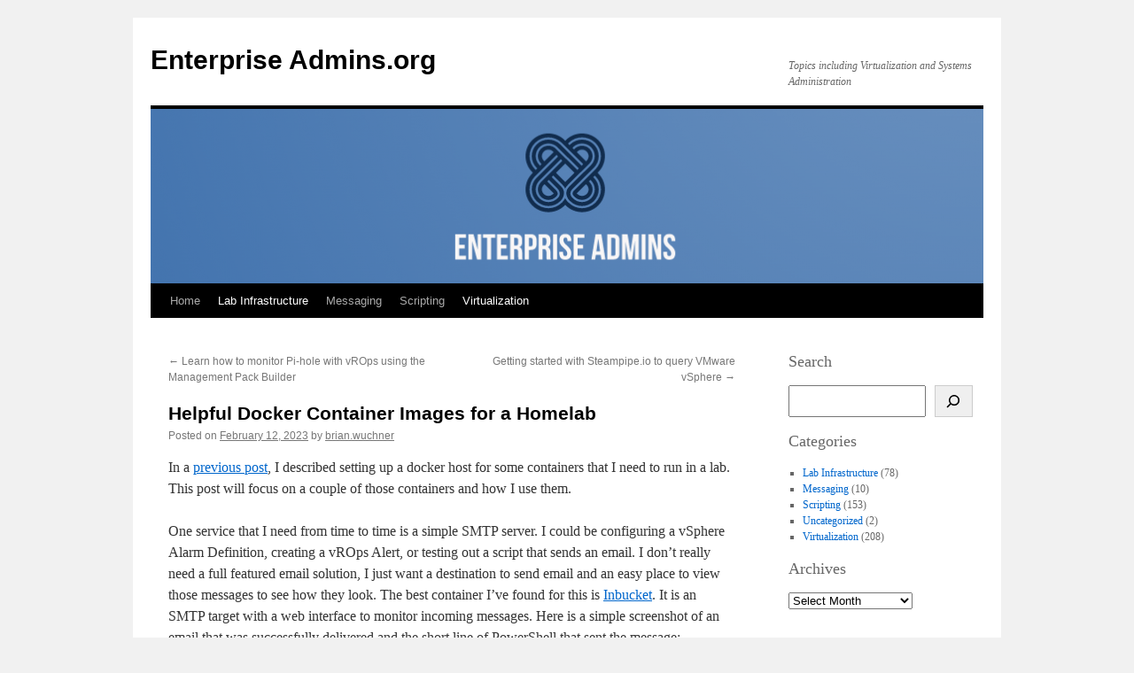

--- FILE ---
content_type: text/html; charset=UTF-8
request_url: https://enterpriseadmins.org/blog/virtualization/helpful-docker-container-images-for-a-homelab/
body_size: 17945
content:
<!DOCTYPE html>
<html lang="en-US">
<head>
<meta charset="UTF-8" />
<title>
Helpful Docker Container Images for a Homelab | Enterprise Admins.org	</title>
<link rel="profile" href="https://gmpg.org/xfn/11" />
<link rel="stylesheet" type="text/css" media="all" href="https://enterpriseadmins.org/blog/wp-content/themes/twentyten/style.css?ver=20251202" />
<link rel="pingback" href="https://enterpriseadmins.org/blog/xmlrpc.php">
<meta name='robots' content='max-image-preview:large' />
<link rel="alternate" type="application/rss+xml" title="Enterprise Admins.org &raquo; Feed" href="https://enterpriseadmins.org/blog/feed/" />
<link rel="alternate" type="application/rss+xml" title="Enterprise Admins.org &raquo; Comments Feed" href="https://enterpriseadmins.org/blog/comments/feed/" />
<link rel="alternate" type="application/rss+xml" title="Enterprise Admins.org &raquo; Helpful Docker Container Images for a Homelab Comments Feed" href="https://enterpriseadmins.org/blog/virtualization/helpful-docker-container-images-for-a-homelab/feed/" />
<link rel="alternate" title="oEmbed (JSON)" type="application/json+oembed" href="https://enterpriseadmins.org/blog/wp-json/oembed/1.0/embed?url=https%3A%2F%2Fenterpriseadmins.org%2Fblog%2Fvirtualization%2Fhelpful-docker-container-images-for-a-homelab%2F" />
<link rel="alternate" title="oEmbed (XML)" type="text/xml+oembed" href="https://enterpriseadmins.org/blog/wp-json/oembed/1.0/embed?url=https%3A%2F%2Fenterpriseadmins.org%2Fblog%2Fvirtualization%2Fhelpful-docker-container-images-for-a-homelab%2F&#038;format=xml" />
		<!-- This site uses the Google Analytics by MonsterInsights plugin v9.11.1 - Using Analytics tracking - https://www.monsterinsights.com/ -->
							<script src="//www.googletagmanager.com/gtag/js?id=G-M9BK7PM0YB"  data-cfasync="false" data-wpfc-render="false" type="text/javascript" async></script>
			<script data-cfasync="false" data-wpfc-render="false" type="text/javascript">
				var mi_version = '9.11.1';
				var mi_track_user = true;
				var mi_no_track_reason = '';
								var MonsterInsightsDefaultLocations = {"page_location":"https:\/\/enterpriseadmins.org\/blog\/virtualization\/helpful-docker-container-images-for-a-homelab\/"};
								if ( typeof MonsterInsightsPrivacyGuardFilter === 'function' ) {
					var MonsterInsightsLocations = (typeof MonsterInsightsExcludeQuery === 'object') ? MonsterInsightsPrivacyGuardFilter( MonsterInsightsExcludeQuery ) : MonsterInsightsPrivacyGuardFilter( MonsterInsightsDefaultLocations );
				} else {
					var MonsterInsightsLocations = (typeof MonsterInsightsExcludeQuery === 'object') ? MonsterInsightsExcludeQuery : MonsterInsightsDefaultLocations;
				}

								var disableStrs = [
										'ga-disable-G-M9BK7PM0YB',
									];

				/* Function to detect opted out users */
				function __gtagTrackerIsOptedOut() {
					for (var index = 0; index < disableStrs.length; index++) {
						if (document.cookie.indexOf(disableStrs[index] + '=true') > -1) {
							return true;
						}
					}

					return false;
				}

				/* Disable tracking if the opt-out cookie exists. */
				if (__gtagTrackerIsOptedOut()) {
					for (var index = 0; index < disableStrs.length; index++) {
						window[disableStrs[index]] = true;
					}
				}

				/* Opt-out function */
				function __gtagTrackerOptout() {
					for (var index = 0; index < disableStrs.length; index++) {
						document.cookie = disableStrs[index] + '=true; expires=Thu, 31 Dec 2099 23:59:59 UTC; path=/';
						window[disableStrs[index]] = true;
					}
				}

				if ('undefined' === typeof gaOptout) {
					function gaOptout() {
						__gtagTrackerOptout();
					}
				}
								window.dataLayer = window.dataLayer || [];

				window.MonsterInsightsDualTracker = {
					helpers: {},
					trackers: {},
				};
				if (mi_track_user) {
					function __gtagDataLayer() {
						dataLayer.push(arguments);
					}

					function __gtagTracker(type, name, parameters) {
						if (!parameters) {
							parameters = {};
						}

						if (parameters.send_to) {
							__gtagDataLayer.apply(null, arguments);
							return;
						}

						if (type === 'event') {
														parameters.send_to = monsterinsights_frontend.v4_id;
							var hookName = name;
							if (typeof parameters['event_category'] !== 'undefined') {
								hookName = parameters['event_category'] + ':' + name;
							}

							if (typeof MonsterInsightsDualTracker.trackers[hookName] !== 'undefined') {
								MonsterInsightsDualTracker.trackers[hookName](parameters);
							} else {
								__gtagDataLayer('event', name, parameters);
							}
							
						} else {
							__gtagDataLayer.apply(null, arguments);
						}
					}

					__gtagTracker('js', new Date());
					__gtagTracker('set', {
						'developer_id.dZGIzZG': true,
											});
					if ( MonsterInsightsLocations.page_location ) {
						__gtagTracker('set', MonsterInsightsLocations);
					}
										__gtagTracker('config', 'G-M9BK7PM0YB', {"forceSSL":"true"} );
										window.gtag = __gtagTracker;										(function () {
						/* https://developers.google.com/analytics/devguides/collection/analyticsjs/ */
						/* ga and __gaTracker compatibility shim. */
						var noopfn = function () {
							return null;
						};
						var newtracker = function () {
							return new Tracker();
						};
						var Tracker = function () {
							return null;
						};
						var p = Tracker.prototype;
						p.get = noopfn;
						p.set = noopfn;
						p.send = function () {
							var args = Array.prototype.slice.call(arguments);
							args.unshift('send');
							__gaTracker.apply(null, args);
						};
						var __gaTracker = function () {
							var len = arguments.length;
							if (len === 0) {
								return;
							}
							var f = arguments[len - 1];
							if (typeof f !== 'object' || f === null || typeof f.hitCallback !== 'function') {
								if ('send' === arguments[0]) {
									var hitConverted, hitObject = false, action;
									if ('event' === arguments[1]) {
										if ('undefined' !== typeof arguments[3]) {
											hitObject = {
												'eventAction': arguments[3],
												'eventCategory': arguments[2],
												'eventLabel': arguments[4],
												'value': arguments[5] ? arguments[5] : 1,
											}
										}
									}
									if ('pageview' === arguments[1]) {
										if ('undefined' !== typeof arguments[2]) {
											hitObject = {
												'eventAction': 'page_view',
												'page_path': arguments[2],
											}
										}
									}
									if (typeof arguments[2] === 'object') {
										hitObject = arguments[2];
									}
									if (typeof arguments[5] === 'object') {
										Object.assign(hitObject, arguments[5]);
									}
									if ('undefined' !== typeof arguments[1].hitType) {
										hitObject = arguments[1];
										if ('pageview' === hitObject.hitType) {
											hitObject.eventAction = 'page_view';
										}
									}
									if (hitObject) {
										action = 'timing' === arguments[1].hitType ? 'timing_complete' : hitObject.eventAction;
										hitConverted = mapArgs(hitObject);
										__gtagTracker('event', action, hitConverted);
									}
								}
								return;
							}

							function mapArgs(args) {
								var arg, hit = {};
								var gaMap = {
									'eventCategory': 'event_category',
									'eventAction': 'event_action',
									'eventLabel': 'event_label',
									'eventValue': 'event_value',
									'nonInteraction': 'non_interaction',
									'timingCategory': 'event_category',
									'timingVar': 'name',
									'timingValue': 'value',
									'timingLabel': 'event_label',
									'page': 'page_path',
									'location': 'page_location',
									'title': 'page_title',
									'referrer' : 'page_referrer',
								};
								for (arg in args) {
																		if (!(!args.hasOwnProperty(arg) || !gaMap.hasOwnProperty(arg))) {
										hit[gaMap[arg]] = args[arg];
									} else {
										hit[arg] = args[arg];
									}
								}
								return hit;
							}

							try {
								f.hitCallback();
							} catch (ex) {
							}
						};
						__gaTracker.create = newtracker;
						__gaTracker.getByName = newtracker;
						__gaTracker.getAll = function () {
							return [];
						};
						__gaTracker.remove = noopfn;
						__gaTracker.loaded = true;
						window['__gaTracker'] = __gaTracker;
					})();
									} else {
										console.log("");
					(function () {
						function __gtagTracker() {
							return null;
						}

						window['__gtagTracker'] = __gtagTracker;
						window['gtag'] = __gtagTracker;
					})();
									}
			</script>
							<!-- / Google Analytics by MonsterInsights -->
		<style id='wp-img-auto-sizes-contain-inline-css' type='text/css'>
img:is([sizes=auto i],[sizes^="auto," i]){contain-intrinsic-size:3000px 1500px}
/*# sourceURL=wp-img-auto-sizes-contain-inline-css */
</style>
<style id='wp-emoji-styles-inline-css' type='text/css'>

	img.wp-smiley, img.emoji {
		display: inline !important;
		border: none !important;
		box-shadow: none !important;
		height: 1em !important;
		width: 1em !important;
		margin: 0 0.07em !important;
		vertical-align: -0.1em !important;
		background: none !important;
		padding: 0 !important;
	}
/*# sourceURL=wp-emoji-styles-inline-css */
</style>
<style id='wp-block-library-inline-css' type='text/css'>
:root{--wp-block-synced-color:#7a00df;--wp-block-synced-color--rgb:122,0,223;--wp-bound-block-color:var(--wp-block-synced-color);--wp-editor-canvas-background:#ddd;--wp-admin-theme-color:#007cba;--wp-admin-theme-color--rgb:0,124,186;--wp-admin-theme-color-darker-10:#006ba1;--wp-admin-theme-color-darker-10--rgb:0,107,160.5;--wp-admin-theme-color-darker-20:#005a87;--wp-admin-theme-color-darker-20--rgb:0,90,135;--wp-admin-border-width-focus:2px}@media (min-resolution:192dpi){:root{--wp-admin-border-width-focus:1.5px}}.wp-element-button{cursor:pointer}:root .has-very-light-gray-background-color{background-color:#eee}:root .has-very-dark-gray-background-color{background-color:#313131}:root .has-very-light-gray-color{color:#eee}:root .has-very-dark-gray-color{color:#313131}:root .has-vivid-green-cyan-to-vivid-cyan-blue-gradient-background{background:linear-gradient(135deg,#00d084,#0693e3)}:root .has-purple-crush-gradient-background{background:linear-gradient(135deg,#34e2e4,#4721fb 50%,#ab1dfe)}:root .has-hazy-dawn-gradient-background{background:linear-gradient(135deg,#faaca8,#dad0ec)}:root .has-subdued-olive-gradient-background{background:linear-gradient(135deg,#fafae1,#67a671)}:root .has-atomic-cream-gradient-background{background:linear-gradient(135deg,#fdd79a,#004a59)}:root .has-nightshade-gradient-background{background:linear-gradient(135deg,#330968,#31cdcf)}:root .has-midnight-gradient-background{background:linear-gradient(135deg,#020381,#2874fc)}:root{--wp--preset--font-size--normal:16px;--wp--preset--font-size--huge:42px}.has-regular-font-size{font-size:1em}.has-larger-font-size{font-size:2.625em}.has-normal-font-size{font-size:var(--wp--preset--font-size--normal)}.has-huge-font-size{font-size:var(--wp--preset--font-size--huge)}.has-text-align-center{text-align:center}.has-text-align-left{text-align:left}.has-text-align-right{text-align:right}.has-fit-text{white-space:nowrap!important}#end-resizable-editor-section{display:none}.aligncenter{clear:both}.items-justified-left{justify-content:flex-start}.items-justified-center{justify-content:center}.items-justified-right{justify-content:flex-end}.items-justified-space-between{justify-content:space-between}.screen-reader-text{border:0;clip-path:inset(50%);height:1px;margin:-1px;overflow:hidden;padding:0;position:absolute;width:1px;word-wrap:normal!important}.screen-reader-text:focus{background-color:#ddd;clip-path:none;color:#444;display:block;font-size:1em;height:auto;left:5px;line-height:normal;padding:15px 23px 14px;text-decoration:none;top:5px;width:auto;z-index:100000}html :where(.has-border-color){border-style:solid}html :where([style*=border-top-color]){border-top-style:solid}html :where([style*=border-right-color]){border-right-style:solid}html :where([style*=border-bottom-color]){border-bottom-style:solid}html :where([style*=border-left-color]){border-left-style:solid}html :where([style*=border-width]){border-style:solid}html :where([style*=border-top-width]){border-top-style:solid}html :where([style*=border-right-width]){border-right-style:solid}html :where([style*=border-bottom-width]){border-bottom-style:solid}html :where([style*=border-left-width]){border-left-style:solid}html :where(img[class*=wp-image-]){height:auto;max-width:100%}:where(figure){margin:0 0 1em}html :where(.is-position-sticky){--wp-admin--admin-bar--position-offset:var(--wp-admin--admin-bar--height,0px)}@media screen and (max-width:600px){html :where(.is-position-sticky){--wp-admin--admin-bar--position-offset:0px}}

/*# sourceURL=wp-block-library-inline-css */
</style><style id='wp-block-archives-inline-css' type='text/css'>
.wp-block-archives{box-sizing:border-box}.wp-block-archives-dropdown label{display:block}
/*# sourceURL=https://enterpriseadmins.org/blog/wp-includes/blocks/archives/style.min.css */
</style>
<style id='wp-block-categories-inline-css' type='text/css'>
.wp-block-categories{box-sizing:border-box}.wp-block-categories.alignleft{margin-right:2em}.wp-block-categories.alignright{margin-left:2em}.wp-block-categories.wp-block-categories-dropdown.aligncenter{text-align:center}.wp-block-categories .wp-block-categories__label{display:block;width:100%}
/*# sourceURL=https://enterpriseadmins.org/blog/wp-includes/blocks/categories/style.min.css */
</style>
<style id='wp-block-heading-inline-css' type='text/css'>
h1:where(.wp-block-heading).has-background,h2:where(.wp-block-heading).has-background,h3:where(.wp-block-heading).has-background,h4:where(.wp-block-heading).has-background,h5:where(.wp-block-heading).has-background,h6:where(.wp-block-heading).has-background{padding:1.25em 2.375em}h1.has-text-align-left[style*=writing-mode]:where([style*=vertical-lr]),h1.has-text-align-right[style*=writing-mode]:where([style*=vertical-rl]),h2.has-text-align-left[style*=writing-mode]:where([style*=vertical-lr]),h2.has-text-align-right[style*=writing-mode]:where([style*=vertical-rl]),h3.has-text-align-left[style*=writing-mode]:where([style*=vertical-lr]),h3.has-text-align-right[style*=writing-mode]:where([style*=vertical-rl]),h4.has-text-align-left[style*=writing-mode]:where([style*=vertical-lr]),h4.has-text-align-right[style*=writing-mode]:where([style*=vertical-rl]),h5.has-text-align-left[style*=writing-mode]:where([style*=vertical-lr]),h5.has-text-align-right[style*=writing-mode]:where([style*=vertical-rl]),h6.has-text-align-left[style*=writing-mode]:where([style*=vertical-lr]),h6.has-text-align-right[style*=writing-mode]:where([style*=vertical-rl]){rotate:180deg}
/*# sourceURL=https://enterpriseadmins.org/blog/wp-includes/blocks/heading/style.min.css */
</style>
<style id='wp-block-image-inline-css' type='text/css'>
.wp-block-image>a,.wp-block-image>figure>a{display:inline-block}.wp-block-image img{box-sizing:border-box;height:auto;max-width:100%;vertical-align:bottom}@media not (prefers-reduced-motion){.wp-block-image img.hide{visibility:hidden}.wp-block-image img.show{animation:show-content-image .4s}}.wp-block-image[style*=border-radius] img,.wp-block-image[style*=border-radius]>a{border-radius:inherit}.wp-block-image.has-custom-border img{box-sizing:border-box}.wp-block-image.aligncenter{text-align:center}.wp-block-image.alignfull>a,.wp-block-image.alignwide>a{width:100%}.wp-block-image.alignfull img,.wp-block-image.alignwide img{height:auto;width:100%}.wp-block-image .aligncenter,.wp-block-image .alignleft,.wp-block-image .alignright,.wp-block-image.aligncenter,.wp-block-image.alignleft,.wp-block-image.alignright{display:table}.wp-block-image .aligncenter>figcaption,.wp-block-image .alignleft>figcaption,.wp-block-image .alignright>figcaption,.wp-block-image.aligncenter>figcaption,.wp-block-image.alignleft>figcaption,.wp-block-image.alignright>figcaption{caption-side:bottom;display:table-caption}.wp-block-image .alignleft{float:left;margin:.5em 1em .5em 0}.wp-block-image .alignright{float:right;margin:.5em 0 .5em 1em}.wp-block-image .aligncenter{margin-left:auto;margin-right:auto}.wp-block-image :where(figcaption){margin-bottom:1em;margin-top:.5em}.wp-block-image.is-style-circle-mask img{border-radius:9999px}@supports ((-webkit-mask-image:none) or (mask-image:none)) or (-webkit-mask-image:none){.wp-block-image.is-style-circle-mask img{border-radius:0;-webkit-mask-image:url('data:image/svg+xml;utf8,<svg viewBox="0 0 100 100" xmlns="http://www.w3.org/2000/svg"><circle cx="50" cy="50" r="50"/></svg>');mask-image:url('data:image/svg+xml;utf8,<svg viewBox="0 0 100 100" xmlns="http://www.w3.org/2000/svg"><circle cx="50" cy="50" r="50"/></svg>');mask-mode:alpha;-webkit-mask-position:center;mask-position:center;-webkit-mask-repeat:no-repeat;mask-repeat:no-repeat;-webkit-mask-size:contain;mask-size:contain}}:root :where(.wp-block-image.is-style-rounded img,.wp-block-image .is-style-rounded img){border-radius:9999px}.wp-block-image figure{margin:0}.wp-lightbox-container{display:flex;flex-direction:column;position:relative}.wp-lightbox-container img{cursor:zoom-in}.wp-lightbox-container img:hover+button{opacity:1}.wp-lightbox-container button{align-items:center;backdrop-filter:blur(16px) saturate(180%);background-color:#5a5a5a40;border:none;border-radius:4px;cursor:zoom-in;display:flex;height:20px;justify-content:center;opacity:0;padding:0;position:absolute;right:16px;text-align:center;top:16px;width:20px;z-index:100}@media not (prefers-reduced-motion){.wp-lightbox-container button{transition:opacity .2s ease}}.wp-lightbox-container button:focus-visible{outline:3px auto #5a5a5a40;outline:3px auto -webkit-focus-ring-color;outline-offset:3px}.wp-lightbox-container button:hover{cursor:pointer;opacity:1}.wp-lightbox-container button:focus{opacity:1}.wp-lightbox-container button:focus,.wp-lightbox-container button:hover,.wp-lightbox-container button:not(:hover):not(:active):not(.has-background){background-color:#5a5a5a40;border:none}.wp-lightbox-overlay{box-sizing:border-box;cursor:zoom-out;height:100vh;left:0;overflow:hidden;position:fixed;top:0;visibility:hidden;width:100%;z-index:100000}.wp-lightbox-overlay .close-button{align-items:center;cursor:pointer;display:flex;justify-content:center;min-height:40px;min-width:40px;padding:0;position:absolute;right:calc(env(safe-area-inset-right) + 16px);top:calc(env(safe-area-inset-top) + 16px);z-index:5000000}.wp-lightbox-overlay .close-button:focus,.wp-lightbox-overlay .close-button:hover,.wp-lightbox-overlay .close-button:not(:hover):not(:active):not(.has-background){background:none;border:none}.wp-lightbox-overlay .lightbox-image-container{height:var(--wp--lightbox-container-height);left:50%;overflow:hidden;position:absolute;top:50%;transform:translate(-50%,-50%);transform-origin:top left;width:var(--wp--lightbox-container-width);z-index:9999999999}.wp-lightbox-overlay .wp-block-image{align-items:center;box-sizing:border-box;display:flex;height:100%;justify-content:center;margin:0;position:relative;transform-origin:0 0;width:100%;z-index:3000000}.wp-lightbox-overlay .wp-block-image img{height:var(--wp--lightbox-image-height);min-height:var(--wp--lightbox-image-height);min-width:var(--wp--lightbox-image-width);width:var(--wp--lightbox-image-width)}.wp-lightbox-overlay .wp-block-image figcaption{display:none}.wp-lightbox-overlay button{background:none;border:none}.wp-lightbox-overlay .scrim{background-color:#fff;height:100%;opacity:.9;position:absolute;width:100%;z-index:2000000}.wp-lightbox-overlay.active{visibility:visible}@media not (prefers-reduced-motion){.wp-lightbox-overlay.active{animation:turn-on-visibility .25s both}.wp-lightbox-overlay.active img{animation:turn-on-visibility .35s both}.wp-lightbox-overlay.show-closing-animation:not(.active){animation:turn-off-visibility .35s both}.wp-lightbox-overlay.show-closing-animation:not(.active) img{animation:turn-off-visibility .25s both}.wp-lightbox-overlay.zoom.active{animation:none;opacity:1;visibility:visible}.wp-lightbox-overlay.zoom.active .lightbox-image-container{animation:lightbox-zoom-in .4s}.wp-lightbox-overlay.zoom.active .lightbox-image-container img{animation:none}.wp-lightbox-overlay.zoom.active .scrim{animation:turn-on-visibility .4s forwards}.wp-lightbox-overlay.zoom.show-closing-animation:not(.active){animation:none}.wp-lightbox-overlay.zoom.show-closing-animation:not(.active) .lightbox-image-container{animation:lightbox-zoom-out .4s}.wp-lightbox-overlay.zoom.show-closing-animation:not(.active) .lightbox-image-container img{animation:none}.wp-lightbox-overlay.zoom.show-closing-animation:not(.active) .scrim{animation:turn-off-visibility .4s forwards}}@keyframes show-content-image{0%{visibility:hidden}99%{visibility:hidden}to{visibility:visible}}@keyframes turn-on-visibility{0%{opacity:0}to{opacity:1}}@keyframes turn-off-visibility{0%{opacity:1;visibility:visible}99%{opacity:0;visibility:visible}to{opacity:0;visibility:hidden}}@keyframes lightbox-zoom-in{0%{transform:translate(calc((-100vw + var(--wp--lightbox-scrollbar-width))/2 + var(--wp--lightbox-initial-left-position)),calc(-50vh + var(--wp--lightbox-initial-top-position))) scale(var(--wp--lightbox-scale))}to{transform:translate(-50%,-50%) scale(1)}}@keyframes lightbox-zoom-out{0%{transform:translate(-50%,-50%) scale(1);visibility:visible}99%{visibility:visible}to{transform:translate(calc((-100vw + var(--wp--lightbox-scrollbar-width))/2 + var(--wp--lightbox-initial-left-position)),calc(-50vh + var(--wp--lightbox-initial-top-position))) scale(var(--wp--lightbox-scale));visibility:hidden}}
/*# sourceURL=https://enterpriseadmins.org/blog/wp-includes/blocks/image/style.min.css */
</style>
<style id='wp-block-image-theme-inline-css' type='text/css'>
:root :where(.wp-block-image figcaption){color:#555;font-size:13px;text-align:center}.is-dark-theme :root :where(.wp-block-image figcaption){color:#ffffffa6}.wp-block-image{margin:0 0 1em}
/*# sourceURL=https://enterpriseadmins.org/blog/wp-includes/blocks/image/theme.min.css */
</style>
<style id='wp-block-search-inline-css' type='text/css'>
.wp-block-search__button{margin-left:10px;word-break:normal}.wp-block-search__button.has-icon{line-height:0}.wp-block-search__button svg{height:1.25em;min-height:24px;min-width:24px;width:1.25em;fill:currentColor;vertical-align:text-bottom}:where(.wp-block-search__button){border:1px solid #ccc;padding:6px 10px}.wp-block-search__inside-wrapper{display:flex;flex:auto;flex-wrap:nowrap;max-width:100%}.wp-block-search__label{width:100%}.wp-block-search.wp-block-search__button-only .wp-block-search__button{box-sizing:border-box;display:flex;flex-shrink:0;justify-content:center;margin-left:0;max-width:100%}.wp-block-search.wp-block-search__button-only .wp-block-search__inside-wrapper{min-width:0!important;transition-property:width}.wp-block-search.wp-block-search__button-only .wp-block-search__input{flex-basis:100%;transition-duration:.3s}.wp-block-search.wp-block-search__button-only.wp-block-search__searchfield-hidden,.wp-block-search.wp-block-search__button-only.wp-block-search__searchfield-hidden .wp-block-search__inside-wrapper{overflow:hidden}.wp-block-search.wp-block-search__button-only.wp-block-search__searchfield-hidden .wp-block-search__input{border-left-width:0!important;border-right-width:0!important;flex-basis:0;flex-grow:0;margin:0;min-width:0!important;padding-left:0!important;padding-right:0!important;width:0!important}:where(.wp-block-search__input){appearance:none;border:1px solid #949494;flex-grow:1;font-family:inherit;font-size:inherit;font-style:inherit;font-weight:inherit;letter-spacing:inherit;line-height:inherit;margin-left:0;margin-right:0;min-width:3rem;padding:8px;text-decoration:unset!important;text-transform:inherit}:where(.wp-block-search__button-inside .wp-block-search__inside-wrapper){background-color:#fff;border:1px solid #949494;box-sizing:border-box;padding:4px}:where(.wp-block-search__button-inside .wp-block-search__inside-wrapper) .wp-block-search__input{border:none;border-radius:0;padding:0 4px}:where(.wp-block-search__button-inside .wp-block-search__inside-wrapper) .wp-block-search__input:focus{outline:none}:where(.wp-block-search__button-inside .wp-block-search__inside-wrapper) :where(.wp-block-search__button){padding:4px 8px}.wp-block-search.aligncenter .wp-block-search__inside-wrapper{margin:auto}.wp-block[data-align=right] .wp-block-search.wp-block-search__button-only .wp-block-search__inside-wrapper{float:right}
/*# sourceURL=https://enterpriseadmins.org/blog/wp-includes/blocks/search/style.min.css */
</style>
<style id='wp-block-search-theme-inline-css' type='text/css'>
.wp-block-search .wp-block-search__label{font-weight:700}.wp-block-search__button{border:1px solid #ccc;padding:.375em .625em}
/*# sourceURL=https://enterpriseadmins.org/blog/wp-includes/blocks/search/theme.min.css */
</style>
<style id='wp-block-code-inline-css' type='text/css'>
.wp-block-code{box-sizing:border-box}.wp-block-code code{
  /*!rtl:begin:ignore*/direction:ltr;display:block;font-family:inherit;overflow-wrap:break-word;text-align:initial;white-space:pre-wrap
  /*!rtl:end:ignore*/}
/*# sourceURL=https://enterpriseadmins.org/blog/wp-includes/blocks/code/style.min.css */
</style>
<style id='wp-block-code-theme-inline-css' type='text/css'>
.wp-block-code{border:1px solid #ccc;border-radius:4px;font-family:Menlo,Consolas,monaco,monospace;padding:.8em 1em}
/*# sourceURL=https://enterpriseadmins.org/blog/wp-includes/blocks/code/theme.min.css */
</style>
<style id='wp-block-paragraph-inline-css' type='text/css'>
.is-small-text{font-size:.875em}.is-regular-text{font-size:1em}.is-large-text{font-size:2.25em}.is-larger-text{font-size:3em}.has-drop-cap:not(:focus):first-letter{float:left;font-size:8.4em;font-style:normal;font-weight:100;line-height:.68;margin:.05em .1em 0 0;text-transform:uppercase}body.rtl .has-drop-cap:not(:focus):first-letter{float:none;margin-left:.1em}p.has-drop-cap.has-background{overflow:hidden}:root :where(p.has-background){padding:1.25em 2.375em}:where(p.has-text-color:not(.has-link-color)) a{color:inherit}p.has-text-align-left[style*="writing-mode:vertical-lr"],p.has-text-align-right[style*="writing-mode:vertical-rl"]{rotate:180deg}
/*# sourceURL=https://enterpriseadmins.org/blog/wp-includes/blocks/paragraph/style.min.css */
</style>
<style id='global-styles-inline-css' type='text/css'>
:root{--wp--preset--aspect-ratio--square: 1;--wp--preset--aspect-ratio--4-3: 4/3;--wp--preset--aspect-ratio--3-4: 3/4;--wp--preset--aspect-ratio--3-2: 3/2;--wp--preset--aspect-ratio--2-3: 2/3;--wp--preset--aspect-ratio--16-9: 16/9;--wp--preset--aspect-ratio--9-16: 9/16;--wp--preset--color--black: #000;--wp--preset--color--cyan-bluish-gray: #abb8c3;--wp--preset--color--white: #fff;--wp--preset--color--pale-pink: #f78da7;--wp--preset--color--vivid-red: #cf2e2e;--wp--preset--color--luminous-vivid-orange: #ff6900;--wp--preset--color--luminous-vivid-amber: #fcb900;--wp--preset--color--light-green-cyan: #7bdcb5;--wp--preset--color--vivid-green-cyan: #00d084;--wp--preset--color--pale-cyan-blue: #8ed1fc;--wp--preset--color--vivid-cyan-blue: #0693e3;--wp--preset--color--vivid-purple: #9b51e0;--wp--preset--color--blue: #0066cc;--wp--preset--color--medium-gray: #666;--wp--preset--color--light-gray: #f1f1f1;--wp--preset--gradient--vivid-cyan-blue-to-vivid-purple: linear-gradient(135deg,rgb(6,147,227) 0%,rgb(155,81,224) 100%);--wp--preset--gradient--light-green-cyan-to-vivid-green-cyan: linear-gradient(135deg,rgb(122,220,180) 0%,rgb(0,208,130) 100%);--wp--preset--gradient--luminous-vivid-amber-to-luminous-vivid-orange: linear-gradient(135deg,rgb(252,185,0) 0%,rgb(255,105,0) 100%);--wp--preset--gradient--luminous-vivid-orange-to-vivid-red: linear-gradient(135deg,rgb(255,105,0) 0%,rgb(207,46,46) 100%);--wp--preset--gradient--very-light-gray-to-cyan-bluish-gray: linear-gradient(135deg,rgb(238,238,238) 0%,rgb(169,184,195) 100%);--wp--preset--gradient--cool-to-warm-spectrum: linear-gradient(135deg,rgb(74,234,220) 0%,rgb(151,120,209) 20%,rgb(207,42,186) 40%,rgb(238,44,130) 60%,rgb(251,105,98) 80%,rgb(254,248,76) 100%);--wp--preset--gradient--blush-light-purple: linear-gradient(135deg,rgb(255,206,236) 0%,rgb(152,150,240) 100%);--wp--preset--gradient--blush-bordeaux: linear-gradient(135deg,rgb(254,205,165) 0%,rgb(254,45,45) 50%,rgb(107,0,62) 100%);--wp--preset--gradient--luminous-dusk: linear-gradient(135deg,rgb(255,203,112) 0%,rgb(199,81,192) 50%,rgb(65,88,208) 100%);--wp--preset--gradient--pale-ocean: linear-gradient(135deg,rgb(255,245,203) 0%,rgb(182,227,212) 50%,rgb(51,167,181) 100%);--wp--preset--gradient--electric-grass: linear-gradient(135deg,rgb(202,248,128) 0%,rgb(113,206,126) 100%);--wp--preset--gradient--midnight: linear-gradient(135deg,rgb(2,3,129) 0%,rgb(40,116,252) 100%);--wp--preset--font-size--small: 13px;--wp--preset--font-size--medium: 20px;--wp--preset--font-size--large: 36px;--wp--preset--font-size--x-large: 42px;--wp--preset--spacing--20: 0.44rem;--wp--preset--spacing--30: 0.67rem;--wp--preset--spacing--40: 1rem;--wp--preset--spacing--50: 1.5rem;--wp--preset--spacing--60: 2.25rem;--wp--preset--spacing--70: 3.38rem;--wp--preset--spacing--80: 5.06rem;--wp--preset--shadow--natural: 6px 6px 9px rgba(0, 0, 0, 0.2);--wp--preset--shadow--deep: 12px 12px 50px rgba(0, 0, 0, 0.4);--wp--preset--shadow--sharp: 6px 6px 0px rgba(0, 0, 0, 0.2);--wp--preset--shadow--outlined: 6px 6px 0px -3px rgb(255, 255, 255), 6px 6px rgb(0, 0, 0);--wp--preset--shadow--crisp: 6px 6px 0px rgb(0, 0, 0);}:where(.is-layout-flex){gap: 0.5em;}:where(.is-layout-grid){gap: 0.5em;}body .is-layout-flex{display: flex;}.is-layout-flex{flex-wrap: wrap;align-items: center;}.is-layout-flex > :is(*, div){margin: 0;}body .is-layout-grid{display: grid;}.is-layout-grid > :is(*, div){margin: 0;}:where(.wp-block-columns.is-layout-flex){gap: 2em;}:where(.wp-block-columns.is-layout-grid){gap: 2em;}:where(.wp-block-post-template.is-layout-flex){gap: 1.25em;}:where(.wp-block-post-template.is-layout-grid){gap: 1.25em;}.has-black-color{color: var(--wp--preset--color--black) !important;}.has-cyan-bluish-gray-color{color: var(--wp--preset--color--cyan-bluish-gray) !important;}.has-white-color{color: var(--wp--preset--color--white) !important;}.has-pale-pink-color{color: var(--wp--preset--color--pale-pink) !important;}.has-vivid-red-color{color: var(--wp--preset--color--vivid-red) !important;}.has-luminous-vivid-orange-color{color: var(--wp--preset--color--luminous-vivid-orange) !important;}.has-luminous-vivid-amber-color{color: var(--wp--preset--color--luminous-vivid-amber) !important;}.has-light-green-cyan-color{color: var(--wp--preset--color--light-green-cyan) !important;}.has-vivid-green-cyan-color{color: var(--wp--preset--color--vivid-green-cyan) !important;}.has-pale-cyan-blue-color{color: var(--wp--preset--color--pale-cyan-blue) !important;}.has-vivid-cyan-blue-color{color: var(--wp--preset--color--vivid-cyan-blue) !important;}.has-vivid-purple-color{color: var(--wp--preset--color--vivid-purple) !important;}.has-black-background-color{background-color: var(--wp--preset--color--black) !important;}.has-cyan-bluish-gray-background-color{background-color: var(--wp--preset--color--cyan-bluish-gray) !important;}.has-white-background-color{background-color: var(--wp--preset--color--white) !important;}.has-pale-pink-background-color{background-color: var(--wp--preset--color--pale-pink) !important;}.has-vivid-red-background-color{background-color: var(--wp--preset--color--vivid-red) !important;}.has-luminous-vivid-orange-background-color{background-color: var(--wp--preset--color--luminous-vivid-orange) !important;}.has-luminous-vivid-amber-background-color{background-color: var(--wp--preset--color--luminous-vivid-amber) !important;}.has-light-green-cyan-background-color{background-color: var(--wp--preset--color--light-green-cyan) !important;}.has-vivid-green-cyan-background-color{background-color: var(--wp--preset--color--vivid-green-cyan) !important;}.has-pale-cyan-blue-background-color{background-color: var(--wp--preset--color--pale-cyan-blue) !important;}.has-vivid-cyan-blue-background-color{background-color: var(--wp--preset--color--vivid-cyan-blue) !important;}.has-vivid-purple-background-color{background-color: var(--wp--preset--color--vivid-purple) !important;}.has-black-border-color{border-color: var(--wp--preset--color--black) !important;}.has-cyan-bluish-gray-border-color{border-color: var(--wp--preset--color--cyan-bluish-gray) !important;}.has-white-border-color{border-color: var(--wp--preset--color--white) !important;}.has-pale-pink-border-color{border-color: var(--wp--preset--color--pale-pink) !important;}.has-vivid-red-border-color{border-color: var(--wp--preset--color--vivid-red) !important;}.has-luminous-vivid-orange-border-color{border-color: var(--wp--preset--color--luminous-vivid-orange) !important;}.has-luminous-vivid-amber-border-color{border-color: var(--wp--preset--color--luminous-vivid-amber) !important;}.has-light-green-cyan-border-color{border-color: var(--wp--preset--color--light-green-cyan) !important;}.has-vivid-green-cyan-border-color{border-color: var(--wp--preset--color--vivid-green-cyan) !important;}.has-pale-cyan-blue-border-color{border-color: var(--wp--preset--color--pale-cyan-blue) !important;}.has-vivid-cyan-blue-border-color{border-color: var(--wp--preset--color--vivid-cyan-blue) !important;}.has-vivid-purple-border-color{border-color: var(--wp--preset--color--vivid-purple) !important;}.has-vivid-cyan-blue-to-vivid-purple-gradient-background{background: var(--wp--preset--gradient--vivid-cyan-blue-to-vivid-purple) !important;}.has-light-green-cyan-to-vivid-green-cyan-gradient-background{background: var(--wp--preset--gradient--light-green-cyan-to-vivid-green-cyan) !important;}.has-luminous-vivid-amber-to-luminous-vivid-orange-gradient-background{background: var(--wp--preset--gradient--luminous-vivid-amber-to-luminous-vivid-orange) !important;}.has-luminous-vivid-orange-to-vivid-red-gradient-background{background: var(--wp--preset--gradient--luminous-vivid-orange-to-vivid-red) !important;}.has-very-light-gray-to-cyan-bluish-gray-gradient-background{background: var(--wp--preset--gradient--very-light-gray-to-cyan-bluish-gray) !important;}.has-cool-to-warm-spectrum-gradient-background{background: var(--wp--preset--gradient--cool-to-warm-spectrum) !important;}.has-blush-light-purple-gradient-background{background: var(--wp--preset--gradient--blush-light-purple) !important;}.has-blush-bordeaux-gradient-background{background: var(--wp--preset--gradient--blush-bordeaux) !important;}.has-luminous-dusk-gradient-background{background: var(--wp--preset--gradient--luminous-dusk) !important;}.has-pale-ocean-gradient-background{background: var(--wp--preset--gradient--pale-ocean) !important;}.has-electric-grass-gradient-background{background: var(--wp--preset--gradient--electric-grass) !important;}.has-midnight-gradient-background{background: var(--wp--preset--gradient--midnight) !important;}.has-small-font-size{font-size: var(--wp--preset--font-size--small) !important;}.has-medium-font-size{font-size: var(--wp--preset--font-size--medium) !important;}.has-large-font-size{font-size: var(--wp--preset--font-size--large) !important;}.has-x-large-font-size{font-size: var(--wp--preset--font-size--x-large) !important;}
/*# sourceURL=global-styles-inline-css */
</style>

<style id='classic-theme-styles-inline-css' type='text/css'>
/*! This file is auto-generated */
.wp-block-button__link{color:#fff;background-color:#32373c;border-radius:9999px;box-shadow:none;text-decoration:none;padding:calc(.667em + 2px) calc(1.333em + 2px);font-size:1.125em}.wp-block-file__button{background:#32373c;color:#fff;text-decoration:none}
/*# sourceURL=/wp-includes/css/classic-themes.min.css */
</style>
<link rel='stylesheet' id='twentyten-block-style-css' href='https://enterpriseadmins.org/blog/wp-content/themes/twentyten/blocks.css?ver=20250220' type='text/css' media='all' />
<script type="text/javascript" src="https://enterpriseadmins.org/blog/wp-content/plugins/google-analytics-for-wordpress/assets/js/frontend-gtag.min.js?ver=9.11.1" id="monsterinsights-frontend-script-js" async="async" data-wp-strategy="async"></script>
<script data-cfasync="false" data-wpfc-render="false" type="text/javascript" id='monsterinsights-frontend-script-js-extra'>/* <![CDATA[ */
var monsterinsights_frontend = {"js_events_tracking":"true","download_extensions":"pdf,doc,ppt,xls,zip,docx,pptx,xlsx","inbound_paths":"[]","home_url":"https:\/\/enterpriseadmins.org\/blog","hash_tracking":"false","v4_id":"G-M9BK7PM0YB"};/* ]]> */
</script>
<link rel="https://api.w.org/" href="https://enterpriseadmins.org/blog/wp-json/" /><link rel="alternate" title="JSON" type="application/json" href="https://enterpriseadmins.org/blog/wp-json/wp/v2/posts/1714" /><link rel="EditURI" type="application/rsd+xml" title="RSD" href="https://enterpriseadmins.org/blog/xmlrpc.php?rsd" />
<meta name="generator" content="WordPress 6.9" />
<link rel="canonical" href="https://enterpriseadmins.org/blog/virtualization/helpful-docker-container-images-for-a-homelab/" />
<link rel='shortlink' href='https://enterpriseadmins.org/blog/?p=1714' />
</head>

<body class="wp-singular post-template-default single single-post postid-1714 single-format-standard wp-theme-twentyten">
<div id="wrapper" class="hfeed">
		<a href="#content" class="screen-reader-text skip-link">Skip to content</a>
	<div id="header">
		<div id="masthead">
			<div id="branding" role="banner">
									<div id="site-title">
						<span>
							<a href="https://enterpriseadmins.org/blog/" rel="home" >Enterprise Admins.org</a>
						</span>
					</div>
										<div id="site-description">Topics including Virtualization and Systems Administration</div>
					<img src="https://enterpriseadmins.org/blog/wp-content/uploads/2022/06/cropped-Enterprise-Admins-Logo-1.png" width="940" height="197" alt="Enterprise Admins.org" srcset="https://enterpriseadmins.org/blog/wp-content/uploads/2022/06/cropped-Enterprise-Admins-Logo-1.png 940w, https://enterpriseadmins.org/blog/wp-content/uploads/2022/06/cropped-Enterprise-Admins-Logo-1-300x63.png 300w, https://enterpriseadmins.org/blog/wp-content/uploads/2022/06/cropped-Enterprise-Admins-Logo-1-768x161.png 768w" sizes="(max-width: 940px) 100vw, 940px" decoding="async" fetchpriority="high" />			</div><!-- #branding -->

			<div id="access" role="navigation">
				<div class="menu-header"><ul id="menu-top-menu-custom" class="menu"><li id="menu-item-1668" class="menu-item menu-item-type-custom menu-item-object-custom menu-item-home menu-item-1668"><a href="https://enterpriseadmins.org/blog">Home</a></li>
<li id="menu-item-1665" class="menu-item menu-item-type-taxonomy menu-item-object-category current-post-ancestor current-menu-parent current-post-parent menu-item-1665"><a href="https://enterpriseadmins.org/blog/category/lab-infrastructure/">Lab Infrastructure</a></li>
<li id="menu-item-1666" class="menu-item menu-item-type-taxonomy menu-item-object-category menu-item-1666"><a href="https://enterpriseadmins.org/blog/category/messaging/">Messaging</a></li>
<li id="menu-item-1664" class="menu-item menu-item-type-taxonomy menu-item-object-category menu-item-1664"><a href="https://enterpriseadmins.org/blog/category/scripting/">Scripting</a></li>
<li id="menu-item-1663" class="menu-item menu-item-type-taxonomy menu-item-object-category current-post-ancestor current-menu-parent current-post-parent menu-item-1663"><a href="https://enterpriseadmins.org/blog/category/virtualization/">Virtualization</a></li>
</ul></div>			</div><!-- #access -->
		</div><!-- #masthead -->
	</div><!-- #header -->

	<div id="main">

		<div id="container">
			<div id="content" role="main">

			

				<div id="nav-above" class="navigation">
					<div class="nav-previous"><a href="https://enterpriseadmins.org/blog/virtualization/learn-how-to-monitor-pi-hole-with-vrops-using-the-management-pack-builder/" rel="prev"><span class="meta-nav">&larr;</span> Learn how to monitor Pi-hole with vROps using the Management Pack Builder</a></div>
					<div class="nav-next"><a href="https://enterpriseadmins.org/blog/scripting/getting-started-with-steampipe-io-to-query-vmware-vsphere/" rel="next">Getting started with Steampipe.io to query VMware vSphere <span class="meta-nav">&rarr;</span></a></div>
				</div><!-- #nav-above -->

				<div id="post-1714" class="post-1714 post type-post status-publish format-standard hentry category-lab-infrastructure category-virtualization">
					<h1 class="entry-title">Helpful Docker Container Images for a Homelab</h1>

					<div class="entry-meta">
						<span class="meta-prep meta-prep-author">Posted on</span> <a href="https://enterpriseadmins.org/blog/virtualization/helpful-docker-container-images-for-a-homelab/" title="2:22 pm" rel="bookmark"><span class="entry-date">February 12, 2023</span></a> <span class="meta-sep">by</span> <span class="author vcard"><a class="url fn n" href="https://enterpriseadmins.org/blog/author/admin/" title="View all posts by brian.wuchner">brian.wuchner</a></span>					</div><!-- .entry-meta -->

					<div class="entry-content">
						
<p>In a <a href="https://enterpriseadmins.org/blog/virtualization/vmware-workstation-lab-photon-os-container-host-and-nfs-server/">previous post</a>, I described setting up a docker host for some containers that I need to run in a lab.  This post will focus on a couple of those containers and how I use them.</p>



<p>One service that I need from time to time is a simple SMTP server.  I could be configuring a vSphere Alarm Definition, creating a vROps Alert, or testing out a script that sends an email.  I don&#8217;t really need a full featured email solution, I just want a destination to send email and an easy place to view those messages to see how they look.  The best container I&#8217;ve found for this is <a href="https://inbucket.org/">Inbucket</a>.  It is an SMTP target with a web interface to monitor incoming messages.  Here is a simple screenshot of an email that was successfully delivered and the short line of PowerShell that sent the message:</p>



<figure class="wp-block-image size-large"><a href="https://enterpriseadmins.org/blog/wp-content/uploads/2023/02/image-3.png"><img decoding="async" width="1024" height="293" src="https://enterpriseadmins.org/blog/wp-content/uploads/2023/02/image-3-1024x293.png" alt="" class="wp-image-1772" srcset="https://enterpriseadmins.org/blog/wp-content/uploads/2023/02/image-3-1024x293.png 1024w, https://enterpriseadmins.org/blog/wp-content/uploads/2023/02/image-3-300x86.png 300w, https://enterpriseadmins.org/blog/wp-content/uploads/2023/02/image-3-768x220.png 768w, https://enterpriseadmins.org/blog/wp-content/uploads/2023/02/image-3.png 1391w" sizes="(max-width: 1024px) 100vw, 1024px" /></a></figure>



<p>To get this container running I only need to type a single command (listed below on multiple lines for readability):</p>



<pre class="wp-block-code"><code>docker run --detach \
 --name inbucket \
 --publish 9000:9000 --publish 25:2500 \
 --restart always \
 --env INBUCKET_STORAGE_RETENTIONPERIOD="8h" \
 inbucket/inbucket</code></pre>



<p>This command runs Inbucket in the background, listens on port 25 (for incoming email), displays the output on a web interface at port 9000, and deletes any messages after a super short 8 hour retention window.  This is perfect for my requirements.</p>



<p>Another service that I found useful is <a href="https://hub.docker.com/r/weshigbee/requestbin">RequestBin</a>.  Very similar to the above email example, I have needed to inspect a webhook payload coming from something like vROps or Log Insight.  I once incorrectly formatted a JSON message body, it reached my webhook endpoint, and then nothing happened.  It took some time before I realized what I had done, but if I would have been able to see the webhook body it would have been much easier.  RequestBin has an online service that you could send your payload to, but is also available as a container that can run locally.  Again we can start this container with one line:</p>



<pre class="wp-block-code"><code>docker run --detach \
 --name requestbin \
 --publish 8000:8000 \
 --restart always \
 weshigbee/requestbin</code></pre>



<p>This creates a webserver listening on port 8000 that we can post to and then view the output.  This clearly displays the raw body of the post which can be useful in troubleshooting.</p>



<figure class="wp-block-image size-large"><a href="https://enterpriseadmins.org/blog/wp-content/uploads/2023/01/image-1.png"><img decoding="async" width="1024" height="329" src="https://enterpriseadmins.org/blog/wp-content/uploads/2023/01/image-1-1024x329.png" alt="" class="wp-image-1716" srcset="https://enterpriseadmins.org/blog/wp-content/uploads/2023/01/image-1-1024x329.png 1024w, https://enterpriseadmins.org/blog/wp-content/uploads/2023/01/image-1-300x96.png 300w, https://enterpriseadmins.org/blog/wp-content/uploads/2023/01/image-1-768x247.png 768w, https://enterpriseadmins.org/blog/wp-content/uploads/2023/01/image-1-1536x493.png 1536w, https://enterpriseadmins.org/blog/wp-content/uploads/2023/01/image-1.png 1603w" sizes="(max-width: 1024px) 100vw, 1024px" /></a></figure>



<p>These are the two containers that I find myself using most often in a lab.  One other container that I&#8217;ve setup recently is <a href="https://nginxproxymanager.com/">nginx-proxy-manager</a>.  I didn&#8217;t really _need_ this, but wanted to test something using more friendly name/aliases than the above examples that required specific port numbers to be specified.  Again, its an easy one line command to get this container running:</p>



<pre class="wp-block-code"><code>docker run --detach \
  --name nginx-proxy-manager \
  --publish 443:443 --publish 80:80 --publish 81:81 \
  --restart always \
  --volume /data/nginx-proxy-manager/data:/data \
  --volume /data/nginx-proxy-manager/letsencrypt:/etc/letsencrypt \
  jc21/nginx-proxy-manager:latest</code></pre>



<p>Once the web interface is up, you can use it to create nginx type configurations.  For example. I can create a DNS record for <code>mail.example.org</code> or <code>requestbin.example.org</code> and then define a proxy host for <code>mail.example.org</code> to forward to <code>lab-dock-14.example.org:9000</code> and <code>requestbin.example.org</code> to forward to <code>lab-dock-14.example.org:8000</code>.  This way I can have multiple services listening on different ports, but then let nginx deal with the port mapping so I only have to enter the friendlier host name.  Most of the time this isn&#8217;t required for my testing, as I can remember the port numbers or likely only need one HTTP container at a time and can just use the default port.  </p>
											</div><!-- .entry-content -->

		
						<div class="entry-utility">
							This entry was posted in <a href="https://enterpriseadmins.org/blog/category/lab-infrastructure/" rel="category tag">Lab Infrastructure</a>, <a href="https://enterpriseadmins.org/blog/category/virtualization/" rel="category tag">Virtualization</a>. Bookmark the <a href="https://enterpriseadmins.org/blog/virtualization/helpful-docker-container-images-for-a-homelab/" title="Permalink to Helpful Docker Container Images for a Homelab" rel="bookmark">permalink</a>.													</div><!-- .entry-utility -->
					</div><!-- #post-1714 -->

					<div id="nav-below" class="navigation">
						<div class="nav-previous"><a href="https://enterpriseadmins.org/blog/virtualization/learn-how-to-monitor-pi-hole-with-vrops-using-the-management-pack-builder/" rel="prev"><span class="meta-nav">&larr;</span> Learn how to monitor Pi-hole with vROps using the Management Pack Builder</a></div>
						<div class="nav-next"><a href="https://enterpriseadmins.org/blog/scripting/getting-started-with-steampipe-io-to-query-vmware-vsphere/" rel="next">Getting started with Steampipe.io to query VMware vSphere <span class="meta-nav">&rarr;</span></a></div>
					</div><!-- #nav-below -->

					
			<div id="comments">


			<h3 id="comments-title">
			2 Responses to <em>Helpful Docker Container Images for a Homelab</em>			</h3>

	
			<ol class="commentlist">
						<li class="post pingback">
		<p>Pingback: <a href="https://enterpriseadmins.org/blog/virtualization/add-vrealize-log-insight-endpoint-to-skyline-collector/" class="url" rel="ugc">Add vRealize Log Insight endpoint to Skyline Collector | Enterprise Admins.org</a></p>
				</li><!-- #comment-## -->
		<li class="post pingback">
		<p>Pingback: <a href="https://enterpriseadmins.org/blog/virtualization/easy-wildcard-certificate-for-home-lab/" class="url" rel="ugc">Easy wildcard certificate for home lab | Enterprise Admins.org</a></p>
				</li><!-- #comment-## -->
			</ol>

	
	

	<div id="respond" class="comment-respond">
		<h3 id="reply-title" class="comment-reply-title">Leave a Reply</h3><form action="https://enterpriseadmins.org/blog/wp-comments-post.php" method="post" id="commentform" class="comment-form"><p class="comment-notes"><span id="email-notes">Your email address will not be published.</span> <span class="required-field-message">Required fields are marked <span class="required">*</span></span></p><p class="comment-form-comment"><label for="comment">Comment <span class="required">*</span></label> <textarea id="comment" name="comment" cols="45" rows="8" maxlength="65525" required="required"></textarea></p><p class="comment-form-author"><label for="author">Name <span class="required">*</span></label> <input id="author" name="author" type="text" value="" size="30" maxlength="245" autocomplete="name" required="required" /></p>
<p class="comment-form-email"><label for="email">Email <span class="required">*</span></label> <input id="email" name="email" type="text" value="" size="30" maxlength="100" aria-describedby="email-notes" autocomplete="email" required="required" /></p>
<p class="comment-form-url"><label for="url">Website</label> <input id="url" name="url" type="text" value="" size="30" maxlength="200" autocomplete="url" /></p>
<p class="form-submit"><input name="submit" type="submit" id="submit" class="submit" value="Post Comment" /> <input type='hidden' name='comment_post_ID' value='1714' id='comment_post_ID' />
<input type='hidden' name='comment_parent' id='comment_parent' value='0' />
</p><p style="display: none;"><input type="hidden" id="akismet_comment_nonce" name="akismet_comment_nonce" value="6680b7c84f" /></p><p style="display: none !important;" class="akismet-fields-container" data-prefix="ak_"><label>&#916;<textarea name="ak_hp_textarea" cols="45" rows="8" maxlength="100"></textarea></label><input type="hidden" id="ak_js_1" name="ak_js" value="105"/><script>document.getElementById( "ak_js_1" ).setAttribute( "value", ( new Date() ).getTime() );</script></p></form>	</div><!-- #respond -->
	
</div><!-- #comments -->

	
			</div><!-- #content -->
		</div><!-- #container -->


		<div id="primary" class="widget-area" role="complementary">
			<ul class="xoxo">

<li id="block-2" class="widget-container widget_block">
<h2 class="wp-block-heading">Search</h2>
</li><li id="block-3" class="widget-container widget_block widget_search"><form role="search" method="get" action="https://enterpriseadmins.org/blog/" class="wp-block-search__button-outside wp-block-search__icon-button wp-block-search"    ><label class="wp-block-search__label screen-reader-text" for="wp-block-search__input-1" >Search</label><div class="wp-block-search__inside-wrapper" ><input class="wp-block-search__input" id="wp-block-search__input-1" placeholder="" value="" type="search" name="s" required /><button aria-label="Search" class="wp-block-search__button has-icon wp-element-button" type="submit" ><svg class="search-icon" viewBox="0 0 24 24" width="24" height="24">
					<path d="M13 5c-3.3 0-6 2.7-6 6 0 1.4.5 2.7 1.3 3.7l-3.8 3.8 1.1 1.1 3.8-3.8c1 .8 2.3 1.3 3.7 1.3 3.3 0 6-2.7 6-6S16.3 5 13 5zm0 10.5c-2.5 0-4.5-2-4.5-4.5s2-4.5 4.5-4.5 4.5 2 4.5 4.5-2 4.5-4.5 4.5z"></path>
				</svg></button></div></form></li><li id="block-4" class="widget-container widget_block">
<h2 class="wp-block-heading">Categories</h2>
</li><li id="block-5" class="widget-container widget_block widget_categories"><ul class="wp-block-categories-list wp-block-categories">	<li class="cat-item cat-item-9"><a href="https://enterpriseadmins.org/blog/category/lab-infrastructure/">Lab Infrastructure</a> (78)
</li>
	<li class="cat-item cat-item-5"><a href="https://enterpriseadmins.org/blog/category/messaging/">Messaging</a> (10)
</li>
	<li class="cat-item cat-item-3"><a href="https://enterpriseadmins.org/blog/category/scripting/">Scripting</a> (153)
</li>
	<li class="cat-item cat-item-1"><a href="https://enterpriseadmins.org/blog/category/uncategorized/">Uncategorized</a> (2)
</li>
	<li class="cat-item cat-item-4"><a href="https://enterpriseadmins.org/blog/category/virtualization/">Virtualization</a> (208)
</li>
</ul></li><li id="block-6" class="widget-container widget_block">
<h2 class="wp-block-heading">Archives</h2>
</li><li id="block-7" class="widget-container widget_block widget_archive"><div class="wp-block-archives-dropdown wp-block-archives"><label for="wp-block-archives-2" class="wp-block-archives__label screen-reader-text">Archives</label>
		<select id="wp-block-archives-2" name="archive-dropdown">
		<option value="">Select Month</option>	<option value='https://enterpriseadmins.org/blog/2026/01/'> January 2026 &nbsp;(1)</option>
	<option value='https://enterpriseadmins.org/blog/2025/12/'> December 2025 &nbsp;(2)</option>
	<option value='https://enterpriseadmins.org/blog/2025/09/'> September 2025 &nbsp;(4)</option>
	<option value='https://enterpriseadmins.org/blog/2025/08/'> August 2025 &nbsp;(2)</option>
	<option value='https://enterpriseadmins.org/blog/2025/07/'> July 2025 &nbsp;(1)</option>
	<option value='https://enterpriseadmins.org/blog/2025/06/'> June 2025 &nbsp;(2)</option>
	<option value='https://enterpriseadmins.org/blog/2025/05/'> May 2025 &nbsp;(3)</option>
	<option value='https://enterpriseadmins.org/blog/2025/04/'> April 2025 &nbsp;(3)</option>
	<option value='https://enterpriseadmins.org/blog/2025/03/'> March 2025 &nbsp;(3)</option>
	<option value='https://enterpriseadmins.org/blog/2025/02/'> February 2025 &nbsp;(1)</option>
	<option value='https://enterpriseadmins.org/blog/2025/01/'> January 2025 &nbsp;(4)</option>
	<option value='https://enterpriseadmins.org/blog/2024/12/'> December 2024 &nbsp;(1)</option>
	<option value='https://enterpriseadmins.org/blog/2024/11/'> November 2024 &nbsp;(4)</option>
	<option value='https://enterpriseadmins.org/blog/2024/10/'> October 2024 &nbsp;(3)</option>
	<option value='https://enterpriseadmins.org/blog/2024/08/'> August 2024 &nbsp;(5)</option>
	<option value='https://enterpriseadmins.org/blog/2024/07/'> July 2024 &nbsp;(3)</option>
	<option value='https://enterpriseadmins.org/blog/2024/06/'> June 2024 &nbsp;(1)</option>
	<option value='https://enterpriseadmins.org/blog/2024/05/'> May 2024 &nbsp;(6)</option>
	<option value='https://enterpriseadmins.org/blog/2024/04/'> April 2024 &nbsp;(2)</option>
	<option value='https://enterpriseadmins.org/blog/2024/03/'> March 2024 &nbsp;(3)</option>
	<option value='https://enterpriseadmins.org/blog/2024/02/'> February 2024 &nbsp;(4)</option>
	<option value='https://enterpriseadmins.org/blog/2024/01/'> January 2024 &nbsp;(2)</option>
	<option value='https://enterpriseadmins.org/blog/2023/12/'> December 2023 &nbsp;(2)</option>
	<option value='https://enterpriseadmins.org/blog/2023/11/'> November 2023 &nbsp;(3)</option>
	<option value='https://enterpriseadmins.org/blog/2023/10/'> October 2023 &nbsp;(3)</option>
	<option value='https://enterpriseadmins.org/blog/2023/09/'> September 2023 &nbsp;(2)</option>
	<option value='https://enterpriseadmins.org/blog/2023/08/'> August 2023 &nbsp;(2)</option>
	<option value='https://enterpriseadmins.org/blog/2023/06/'> June 2023 &nbsp;(1)</option>
	<option value='https://enterpriseadmins.org/blog/2023/05/'> May 2023 &nbsp;(1)</option>
	<option value='https://enterpriseadmins.org/blog/2023/03/'> March 2023 &nbsp;(5)</option>
	<option value='https://enterpriseadmins.org/blog/2023/02/'> February 2023 &nbsp;(3)</option>
	<option value='https://enterpriseadmins.org/blog/2022/12/'> December 2022 &nbsp;(5)</option>
	<option value='https://enterpriseadmins.org/blog/2022/06/'> June 2022 &nbsp;(1)</option>
	<option value='https://enterpriseadmins.org/blog/2022/05/'> May 2022 &nbsp;(1)</option>
	<option value='https://enterpriseadmins.org/blog/2022/04/'> April 2022 &nbsp;(1)</option>
	<option value='https://enterpriseadmins.org/blog/2022/02/'> February 2022 &nbsp;(1)</option>
	<option value='https://enterpriseadmins.org/blog/2021/12/'> December 2021 &nbsp;(3)</option>
	<option value='https://enterpriseadmins.org/blog/2021/10/'> October 2021 &nbsp;(1)</option>
	<option value='https://enterpriseadmins.org/blog/2021/08/'> August 2021 &nbsp;(3)</option>
	<option value='https://enterpriseadmins.org/blog/2021/01/'> January 2021 &nbsp;(2)</option>
	<option value='https://enterpriseadmins.org/blog/2020/10/'> October 2020 &nbsp;(2)</option>
	<option value='https://enterpriseadmins.org/blog/2020/07/'> July 2020 &nbsp;(3)</option>
	<option value='https://enterpriseadmins.org/blog/2020/05/'> May 2020 &nbsp;(1)</option>
	<option value='https://enterpriseadmins.org/blog/2020/03/'> March 2020 &nbsp;(1)</option>
	<option value='https://enterpriseadmins.org/blog/2020/02/'> February 2020 &nbsp;(3)</option>
	<option value='https://enterpriseadmins.org/blog/2020/01/'> January 2020 &nbsp;(3)</option>
	<option value='https://enterpriseadmins.org/blog/2017/03/'> March 2017 &nbsp;(1)</option>
	<option value='https://enterpriseadmins.org/blog/2016/09/'> September 2016 &nbsp;(3)</option>
	<option value='https://enterpriseadmins.org/blog/2016/06/'> June 2016 &nbsp;(1)</option>
	<option value='https://enterpriseadmins.org/blog/2016/01/'> January 2016 &nbsp;(1)</option>
	<option value='https://enterpriseadmins.org/blog/2015/08/'> August 2015 &nbsp;(2)</option>
	<option value='https://enterpriseadmins.org/blog/2014/12/'> December 2014 &nbsp;(1)</option>
	<option value='https://enterpriseadmins.org/blog/2014/04/'> April 2014 &nbsp;(2)</option>
	<option value='https://enterpriseadmins.org/blog/2013/12/'> December 2013 &nbsp;(2)</option>
	<option value='https://enterpriseadmins.org/blog/2013/10/'> October 2013 &nbsp;(1)</option>
	<option value='https://enterpriseadmins.org/blog/2013/09/'> September 2013 &nbsp;(2)</option>
	<option value='https://enterpriseadmins.org/blog/2013/08/'> August 2013 &nbsp;(1)</option>
	<option value='https://enterpriseadmins.org/blog/2013/07/'> July 2013 &nbsp;(3)</option>
	<option value='https://enterpriseadmins.org/blog/2013/06/'> June 2013 &nbsp;(1)</option>
	<option value='https://enterpriseadmins.org/blog/2013/05/'> May 2013 &nbsp;(1)</option>
	<option value='https://enterpriseadmins.org/blog/2013/04/'> April 2013 &nbsp;(4)</option>
	<option value='https://enterpriseadmins.org/blog/2013/03/'> March 2013 &nbsp;(4)</option>
	<option value='https://enterpriseadmins.org/blog/2013/02/'> February 2013 &nbsp;(6)</option>
	<option value='https://enterpriseadmins.org/blog/2013/01/'> January 2013 &nbsp;(4)</option>
	<option value='https://enterpriseadmins.org/blog/2012/12/'> December 2012 &nbsp;(4)</option>
	<option value='https://enterpriseadmins.org/blog/2012/11/'> November 2012 &nbsp;(2)</option>
	<option value='https://enterpriseadmins.org/blog/2012/10/'> October 2012 &nbsp;(2)</option>
	<option value='https://enterpriseadmins.org/blog/2012/09/'> September 2012 &nbsp;(2)</option>
	<option value='https://enterpriseadmins.org/blog/2012/08/'> August 2012 &nbsp;(2)</option>
	<option value='https://enterpriseadmins.org/blog/2012/07/'> July 2012 &nbsp;(2)</option>
	<option value='https://enterpriseadmins.org/blog/2012/06/'> June 2012 &nbsp;(3)</option>
	<option value='https://enterpriseadmins.org/blog/2012/05/'> May 2012 &nbsp;(4)</option>
	<option value='https://enterpriseadmins.org/blog/2012/04/'> April 2012 &nbsp;(4)</option>
	<option value='https://enterpriseadmins.org/blog/2012/03/'> March 2012 &nbsp;(3)</option>
	<option value='https://enterpriseadmins.org/blog/2012/02/'> February 2012 &nbsp;(3)</option>
	<option value='https://enterpriseadmins.org/blog/2012/01/'> January 2012 &nbsp;(4)</option>
	<option value='https://enterpriseadmins.org/blog/2011/12/'> December 2011 &nbsp;(3)</option>
	<option value='https://enterpriseadmins.org/blog/2011/11/'> November 2011 &nbsp;(4)</option>
	<option value='https://enterpriseadmins.org/blog/2011/10/'> October 2011 &nbsp;(4)</option>
	<option value='https://enterpriseadmins.org/blog/2011/09/'> September 2011 &nbsp;(4)</option>
	<option value='https://enterpriseadmins.org/blog/2011/08/'> August 2011 &nbsp;(4)</option>
	<option value='https://enterpriseadmins.org/blog/2011/07/'> July 2011 &nbsp;(7)</option>
	<option value='https://enterpriseadmins.org/blog/2011/06/'> June 2011 &nbsp;(2)</option>
	<option value='https://enterpriseadmins.org/blog/2011/05/'> May 2011 &nbsp;(7)</option>
	<option value='https://enterpriseadmins.org/blog/2011/04/'> April 2011 &nbsp;(3)</option>
	<option value='https://enterpriseadmins.org/blog/2011/03/'> March 2011 &nbsp;(3)</option>
	<option value='https://enterpriseadmins.org/blog/2011/02/'> February 2011 &nbsp;(3)</option>
	<option value='https://enterpriseadmins.org/blog/2011/01/'> January 2011 &nbsp;(3)</option>
	<option value='https://enterpriseadmins.org/blog/2010/12/'> December 2010 &nbsp;(5)</option>
	<option value='https://enterpriseadmins.org/blog/2010/11/'> November 2010 &nbsp;(3)</option>
	<option value='https://enterpriseadmins.org/blog/2010/10/'> October 2010 &nbsp;(3)</option>
	<option value='https://enterpriseadmins.org/blog/2010/09/'> September 2010 &nbsp;(1)</option>
	<option value='https://enterpriseadmins.org/blog/2010/08/'> August 2010 &nbsp;(5)</option>
	<option value='https://enterpriseadmins.org/blog/2010/06/'> June 2010 &nbsp;(6)</option>
	<option value='https://enterpriseadmins.org/blog/2010/05/'> May 2010 &nbsp;(2)</option>
	<option value='https://enterpriseadmins.org/blog/2010/04/'> April 2010 &nbsp;(4)</option>
	<option value='https://enterpriseadmins.org/blog/2010/02/'> February 2010 &nbsp;(2)</option>
	<option value='https://enterpriseadmins.org/blog/2010/01/'> January 2010 &nbsp;(2)</option>
	<option value='https://enterpriseadmins.org/blog/2009/12/'> December 2009 &nbsp;(1)</option>
	<option value='https://enterpriseadmins.org/blog/2009/11/'> November 2009 &nbsp;(2)</option>
	<option value='https://enterpriseadmins.org/blog/2009/10/'> October 2009 &nbsp;(4)</option>
</select><script type="text/javascript">
/* <![CDATA[ */
( ( [ dropdownId, homeUrl ] ) => {
		const dropdown = document.getElementById( dropdownId );
		function onSelectChange() {
			setTimeout( () => {
				if ( 'escape' === dropdown.dataset.lastkey ) {
					return;
				}
				if ( dropdown.value ) {
					location.href = dropdown.value;
				}
			}, 250 );
		}
		function onKeyUp( event ) {
			if ( 'Escape' === event.key ) {
				dropdown.dataset.lastkey = 'escape';
			} else {
				delete dropdown.dataset.lastkey;
			}
		}
		function onClick() {
			delete dropdown.dataset.lastkey;
		}
		dropdown.addEventListener( 'keyup', onKeyUp );
		dropdown.addEventListener( 'click', onClick );
		dropdown.addEventListener( 'change', onSelectChange );
	} )( ["wp-block-archives-2","https://enterpriseadmins.org/blog"] );
//# sourceURL=block_core_archives_build_dropdown_script
/* ]]> */
</script>
</div></li>			</ul>
		</div><!-- #primary .widget-area -->

	</div><!-- #main -->

	<div id="footer" role="contentinfo">
		<div id="colophon">



			<div id="site-info">
				<a href="https://enterpriseadmins.org/blog/" rel="home">
					Enterprise Admins.org				</a>
							</div><!-- #site-info -->

			<div id="site-generator">
								<a href="https://wordpress.org/" class="imprint" title="Semantic Personal Publishing Platform">
					Proudly powered by WordPress.				</a>
			</div><!-- #site-generator -->

		</div><!-- #colophon -->
	</div><!-- #footer -->

</div><!-- #wrapper -->

<script type="speculationrules">
{"prefetch":[{"source":"document","where":{"and":[{"href_matches":"/blog/*"},{"not":{"href_matches":["/blog/wp-*.php","/blog/wp-admin/*","/blog/wp-content/uploads/*","/blog/wp-content/*","/blog/wp-content/plugins/*","/blog/wp-content/themes/twentyten/*","/blog/*\\?(.+)"]}},{"not":{"selector_matches":"a[rel~=\"nofollow\"]"}},{"not":{"selector_matches":".no-prefetch, .no-prefetch a"}}]},"eagerness":"conservative"}]}
</script>
<script defer type="text/javascript" src="https://enterpriseadmins.org/blog/wp-content/plugins/akismet/_inc/akismet-frontend.js?ver=1766149821" id="akismet-frontend-js"></script>
<script id="wp-emoji-settings" type="application/json">
{"baseUrl":"https://s.w.org/images/core/emoji/17.0.2/72x72/","ext":".png","svgUrl":"https://s.w.org/images/core/emoji/17.0.2/svg/","svgExt":".svg","source":{"concatemoji":"https://enterpriseadmins.org/blog/wp-includes/js/wp-emoji-release.min.js?ver=6.9"}}
</script>
<script type="module">
/* <![CDATA[ */
/*! This file is auto-generated */
const a=JSON.parse(document.getElementById("wp-emoji-settings").textContent),o=(window._wpemojiSettings=a,"wpEmojiSettingsSupports"),s=["flag","emoji"];function i(e){try{var t={supportTests:e,timestamp:(new Date).valueOf()};sessionStorage.setItem(o,JSON.stringify(t))}catch(e){}}function c(e,t,n){e.clearRect(0,0,e.canvas.width,e.canvas.height),e.fillText(t,0,0);t=new Uint32Array(e.getImageData(0,0,e.canvas.width,e.canvas.height).data);e.clearRect(0,0,e.canvas.width,e.canvas.height),e.fillText(n,0,0);const a=new Uint32Array(e.getImageData(0,0,e.canvas.width,e.canvas.height).data);return t.every((e,t)=>e===a[t])}function p(e,t){e.clearRect(0,0,e.canvas.width,e.canvas.height),e.fillText(t,0,0);var n=e.getImageData(16,16,1,1);for(let e=0;e<n.data.length;e++)if(0!==n.data[e])return!1;return!0}function u(e,t,n,a){switch(t){case"flag":return n(e,"\ud83c\udff3\ufe0f\u200d\u26a7\ufe0f","\ud83c\udff3\ufe0f\u200b\u26a7\ufe0f")?!1:!n(e,"\ud83c\udde8\ud83c\uddf6","\ud83c\udde8\u200b\ud83c\uddf6")&&!n(e,"\ud83c\udff4\udb40\udc67\udb40\udc62\udb40\udc65\udb40\udc6e\udb40\udc67\udb40\udc7f","\ud83c\udff4\u200b\udb40\udc67\u200b\udb40\udc62\u200b\udb40\udc65\u200b\udb40\udc6e\u200b\udb40\udc67\u200b\udb40\udc7f");case"emoji":return!a(e,"\ud83e\u1fac8")}return!1}function f(e,t,n,a){let r;const o=(r="undefined"!=typeof WorkerGlobalScope&&self instanceof WorkerGlobalScope?new OffscreenCanvas(300,150):document.createElement("canvas")).getContext("2d",{willReadFrequently:!0}),s=(o.textBaseline="top",o.font="600 32px Arial",{});return e.forEach(e=>{s[e]=t(o,e,n,a)}),s}function r(e){var t=document.createElement("script");t.src=e,t.defer=!0,document.head.appendChild(t)}a.supports={everything:!0,everythingExceptFlag:!0},new Promise(t=>{let n=function(){try{var e=JSON.parse(sessionStorage.getItem(o));if("object"==typeof e&&"number"==typeof e.timestamp&&(new Date).valueOf()<e.timestamp+604800&&"object"==typeof e.supportTests)return e.supportTests}catch(e){}return null}();if(!n){if("undefined"!=typeof Worker&&"undefined"!=typeof OffscreenCanvas&&"undefined"!=typeof URL&&URL.createObjectURL&&"undefined"!=typeof Blob)try{var e="postMessage("+f.toString()+"("+[JSON.stringify(s),u.toString(),c.toString(),p.toString()].join(",")+"));",a=new Blob([e],{type:"text/javascript"});const r=new Worker(URL.createObjectURL(a),{name:"wpTestEmojiSupports"});return void(r.onmessage=e=>{i(n=e.data),r.terminate(),t(n)})}catch(e){}i(n=f(s,u,c,p))}t(n)}).then(e=>{for(const n in e)a.supports[n]=e[n],a.supports.everything=a.supports.everything&&a.supports[n],"flag"!==n&&(a.supports.everythingExceptFlag=a.supports.everythingExceptFlag&&a.supports[n]);var t;a.supports.everythingExceptFlag=a.supports.everythingExceptFlag&&!a.supports.flag,a.supports.everything||((t=a.source||{}).concatemoji?r(t.concatemoji):t.wpemoji&&t.twemoji&&(r(t.twemoji),r(t.wpemoji)))});
//# sourceURL=https://enterpriseadmins.org/blog/wp-includes/js/wp-emoji-loader.min.js
/* ]]> */
</script>
</body>
</html>
